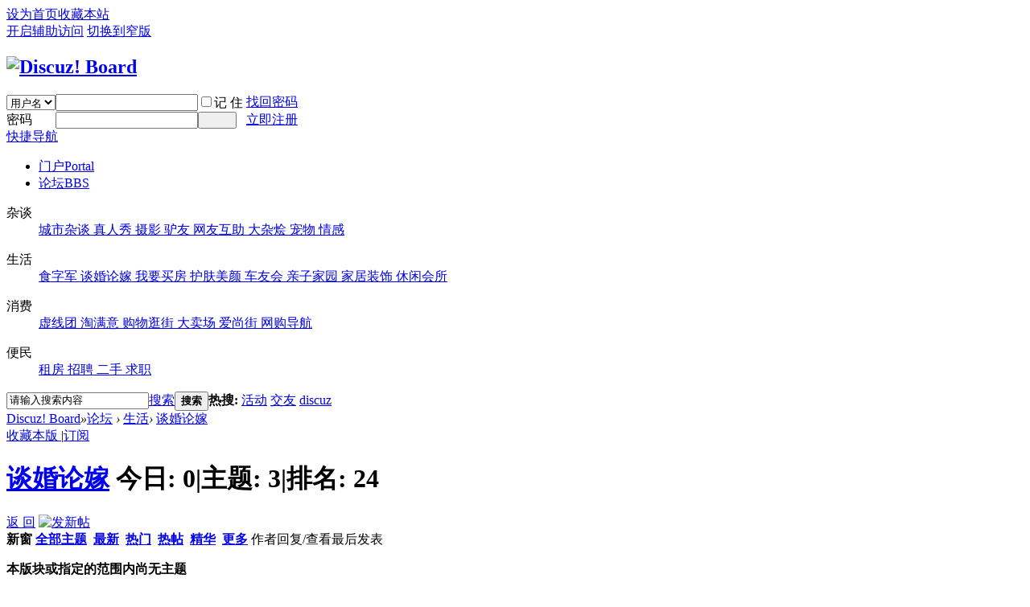

--- FILE ---
content_type: text/html; charset=gbk
request_url: http://www.zgyhsj.com/forum.php?mod=forumdisplay&fid=126&filter=digest&digest=1
body_size: 7318
content:
<!DOCTYPE html PUBLIC "-//W3C//DTD XHTML 1.0 Transitional//EN" "http://www.w3.org/TR/xhtml1/DTD/xhtml1-transitional.dtd">
<html xmlns="http://www.w3.org/1999/xhtml">
<head>
<meta http-equiv="Content-Type" content="text/html; charset=gbk" />
<title>天下玉湖一家亲，关注玉湖群体，报道玉湖动态，呼应玉湖需求，扶持玉湖发展 -  Powered by Discuz!</title>

<meta name="keywords" content="天下玉湖一家亲，关注玉湖群体，报道玉湖动态，呼应玉湖需求，扶持玉湖发展" />
<meta name="description" content="天下玉湖一家亲，关注玉湖群体，报道玉湖动态，呼应玉湖需求，扶持玉湖发展 " />
<meta name="generator" content="Discuz! X3.3" />
<meta name="author" content="Discuz! Team and Comsenz UI Team" />
<meta name="copyright" content="2001-2020 Tencent Cloud." />
<meta name="MSSmartTagsPreventParsing" content="True" />
<meta http-equiv="MSThemeCompatible" content="Yes" />
<base href="http://www.zgyhsj.com/" /><link rel="stylesheet" type="text/css" href="data/cache/style_2_common.css?J9U" /><link rel="stylesheet" type="text/css" href="data/cache/style_2_forum_forumdisplay.css?J9U" /><script type="text/javascript">var STYLEID = '2', STATICURL = 'static/', IMGDIR = 'template/comiis_snx3deyi/img', VERHASH = 'J9U', charset = 'gbk', discuz_uid = '0', cookiepre = 'c7GZ_2132_', cookiedomain = '', cookiepath = '/', showusercard = '1', attackevasive = '0', disallowfloat = 'newthread', creditnotice = '1|威望|,2|金钱|,3|贡献|', defaultstyle = '', REPORTURL = 'aHR0cDovL3d3dy56Z3loc2ouY29tL2ZvcnVtLnBocD9tb2Q9Zm9ydW1kaXNwbGF5JmZpZD0xMjYmZmlsdGVyPWRpZ2VzdCZkaWdlc3Q9MQ==', SITEURL = 'http://www.zgyhsj.com/', JSPATH = 'static/js/', CSSPATH = 'data/cache/style_', DYNAMICURL = '';</script>
<script src="static/js/common.js?J9U" type="text/javascript"></script>
<meta name="application-name" content="Discuz! Board" />
<meta name="msapplication-tooltip" content="Discuz! Board" />
<meta name="msapplication-task" content="name=门户;action-uri=http://www.zgyhsj.com/portal.php;icon-uri=http://www.zgyhsj.com/template/comiis_snx3deyi/img/portal.ico" /><meta name="msapplication-task" content="name=论坛;action-uri=http://www.zgyhsj.com/forum.php;icon-uri=http://www.zgyhsj.com/template/comiis_snx3deyi/img/bbs.ico" />
<link rel="archives" title="Discuz! Board" href="http://www.zgyhsj.com/archiver/" />
<link rel="alternate" type="application/rss+xml" title="Discuz! Board - 天下玉湖一家亲，关注玉湖群体，报道玉湖动态，呼应玉湖需求，扶持玉湖发展" href="http://www.zgyhsj.com/forum.php?mod=rss&fid=126&amp;auth=0" />
<link rel="stylesheet" id="css_widthauto" type="text/css" href="data/cache/style_2_widthauto.css?J9U" />
<script type="text/javascript">HTMLNODE.className += ' widthauto'</script>
<script src="static/js/forum.js?J9U" type="text/javascript"></script>
</head>

<body id="nv_forum" class="pg_forumdisplay" onkeydown="if(event.keyCode==27) return false;">
<div id="append_parent"></div><div id="ajaxwaitid"></div>
<div id="toptb" class="cl comiis_toptb">
<div class="wp">
<div class="z"><a href="javascript:;"  onclick="setHomepage('http://www.zgyhsj.com/');">设为首页</a><a href="http://www.zgyhsj.com/"  onclick="addFavorite(this.href, 'Discuz! Board');return false;">收藏本站</a></div>
<div class="y">
<a id="switchblind" href="javascript:;" onclick="toggleBlind(this)" title="开启辅助访问" class="switchblind">开启辅助访问</a>
<a href="javascript:;" id="switchwidth" onclick="widthauto(this)" title="切换到窄版" class="switchwidth">切换到窄版</a>
</div>
</div>
</div>

<div id="qmenu_menu" class="p_pop blk" style="display: none;">
<div class="ptm pbw hm">
请 <a href="javascript:;" class="xi2" onclick="lsSubmit()"><strong>登录</strong></a> 后使用快捷导航<br />没有帐号？<a href="member.php?mod=KLsdi832esdu" class="xi2 xw1">立即注册</a>
</div>
<div id="fjump_menu" class="btda"></div></div><div id="hd">
<div class="wp vjem">
<div class="hdc cl"><h2><a href="./" title="Discuz! Board"><img src="template/comiis_snx3deyi/img/logo.png" alt="Discuz! Board" border="0" /></a></h2><script src="static/js/logging.js?J9U" type="text/javascript"></script>
<form method="post" autocomplete="off" id="lsform" action="member.php?mod=logging&amp;action=login&amp;loginsubmit=yes&amp;infloat=yes&amp;lssubmit=yes" onsubmit="return lsSubmit();">
<div class="fastlg cl">
<span id="return_ls" style="display:none"></span>
<div class="y pns">
<table cellspacing="0" cellpadding="0">
<tr>
<td>
<span class="ftid">
<select name="fastloginfield" id="ls_fastloginfield" width="40" tabindex="900">
<option value="username">用户名</option>
<option value="email">Email</option>
</select>
</span>
<script type="text/javascript">simulateSelect('ls_fastloginfield')</script>
</td>
<td><input type="text" name="username" id="ls_username" autocomplete="off" class="px vm" tabindex="901" /></td>
<td class="fastlg_l"><label for="ls_cookietime"><input type="checkbox" name="cookietime" id="ls_cookietime" class="pc" value="2592000" tabindex="903" />记 住</label></td>
<td>&nbsp;<a href="javascript:;" onclick="showWindow('login', 'member.php?mod=logging&action=login&viewlostpw=1')">找回密码</a></td>
</tr>
<tr>
<td><label for="ls_password" class="z psw_w">密码</label></td>
<td><input type="password" name="password" id="ls_password" class="px vm" autocomplete="off" tabindex="902" /></td>
<td class="fastlg_l"><button type="submit" class="pn vm comiis_dlan" tabindex="904" style="width: 48px;"><em>&nbsp;&nbsp;&nbsp;&nbsp;</em></button></td>
<td>&nbsp;<a href="member.php?mod=KLsdi832esdu" class="xi2">立即注册</a></td>
</tr>
</table>
<input type="hidden" name="quickforward" value="yes" />
<input type="hidden" name="handlekey" value="ls" />
</div>
</div>
</form>

</div>
<div style="clear:both;"></div>
<div id="nv" class="comiis_nv">
<a href="javascript:;" id="qmenu" onmouseover="delayShow(this, function () {showMenu({'ctrlid':'qmenu','pos':'34!','ctrlclass':'a','duration':2});showForummenu(126);})">快捷导航</a>
<ul><li id="mn_portal" ><a href="portal.php" hidefocus="true" title="Portal"  >门户<span>Portal</span></a></li><li class="a" id="mn_forum" ><a href="forum.php" hidefocus="true" title="BBS"  >论坛<span>BBS</span></a></li></ul>
</div>
<div id="mu" class="cl">
</div>
<div id="colNav">
  <div class="colNav cf">
<dl class="navTalk">
  <dt>杂谈</dt>
  <dd><a 
  href="/forum-139-1.html" target="_blank"><span>城市杂谈</span> </a><a 
  href="/forum-140-1.html" target="_blank"><span>真人秀</span> </a><a 
  href="/forum-112-1.html" target="_blank"><span>摄影</span> </a><a 
  href="/forum-113-1.html" target="_blank"><span>驴友</span> </a><a 
  href="/forum-114-1.html" target="_blank"><span>网友互助</span> </a><a 
  href="/forum-115-1.html" target="_blank"><span>大杂烩</span> </a><a 
  href="/forum-116-1.html" target="_blank"><span>宠物</span> </a><a 
  href="/forum-117-1.html" target="_blank"><span>情感</span></a> </dd>
</dl>
<dl class="navShopping">
  <dt>生活</dt>
  <dd><a 
  href="/forum-127-1.html" target="_blank"><span>食字军</span> </a><a 
  href="/forum-126-1.html" target="_blank"><span>谈婚论嫁</span> </a><a 
  href="/forum-124-1.html" target="_blank"><span>我要买房</span> </a><a 
  href="/forum-123-1.html" target="_blank"><span>护肤美颜</span> </a><a 
  href="/forum-125-1.html" target="_blank"><span>车友会</span> </a><a 
  href="/forum-122-1.html" target="_blank"><span>亲子家园</span> </a><a 
  href="/forum-152-1.html" target="_blank"><span>家居装饰</span> </a><a 
  href="/forum-164-1.html" target="_blank"><span>休闲会所</span></a> </dd>
</dl>
<dl class="navLife">
  <dt>消费</dt>
  <dd><a 
  href="/forum-133-1.html" target="_blank"><span>虚线团</span> </a><a 
  href="/forum-132-1.html" target="_blank"><span>淘满意</span> </a><a 
  href="/forum-131-1.html" target="_blank"><span>购物逛街</span> </a><a 
  href="/forum-130-1.html" target="_blank"><span>大卖场</span> </a><a 
  href="/forum-129-1.html" target="_blank"><span>爱尚街</span> </a><a 
  href="/forum-155-1.html" target="_blank"><span>网购导航</span> </a> </dd>
</dl>
<dl class="navService">
  <dt>便民</dt>
  <dd><a 
  href="/forum-134-1.html" target="_blank"><span>租房</span> </a><a 
  href="/forum-135-1.html" target="_blank"><span>招聘</span> </a><a 
  href="/forum-136-1.html" target="_blank"><span>二手</span> </a><a 
  href="/forum-137-1.html" target="_blank"><span>求职</span> </a>
  </dd>
</dl>
  </div>
</div>
<div style="clear:both;"></div><div id="scbar" class="cl">
<form id="scbar_form" method="post" autocomplete="off" onsubmit="searchFocus($('scbar_txt'))" action="search.php?searchsubmit=yes" target="_blank">
<input type="hidden" name="mod" id="scbar_mod" value="search" />
<input type="hidden" name="formhash" value="7b490002" />
<input type="hidden" name="srchtype" value="title" />
<input type="hidden" name="srhfid" value="126" />
<input type="hidden" name="srhlocality" value="forum::forumdisplay" />
<table cellspacing="0" cellpadding="0">
<tr>
<td class="scbar_icon_td"></td>
<td class="scbar_txt_td"><input type="text" name="srchtxt" id="scbar_txt" value="请输入搜索内容" autocomplete="off" x-webkit-speech speech /></td>
<td class="scbar_type_td"><a href="javascript:;" id="scbar_type" class="xg1" onclick="showMenu(this.id)" hidefocus="true">搜索</a></td>
<td class="scbar_btn_td"><button type="submit" name="searchsubmit" id="scbar_btn" sc="1" class="pn pnc" value="true"><strong class="xi2">搜索</strong></button></td>
<td class="scbar_hot_td">
<div id="scbar_hot">
<strong class="xw1">热搜: </strong>

<a href="search.php?mod=forum&amp;srchtxt=%BB%EE%B6%AF&amp;formhash=7b490002&amp;searchsubmit=true&amp;source=hotsearch" target="_blank" class="xi2" sc="1">活动</a>



<a href="search.php?mod=forum&amp;srchtxt=%BD%BB%D3%D1&amp;formhash=7b490002&amp;searchsubmit=true&amp;source=hotsearch" target="_blank" class="xi2" sc="1">交友</a>



<a href="search.php?mod=forum&amp;srchtxt=discuz&amp;formhash=7b490002&amp;searchsubmit=true&amp;source=hotsearch" target="_blank" class="xi2" sc="1">discuz</a>

</div>
</td>
</tr>
</table>
</form>
</div>
<ul id="scbar_type_menu" class="p_pop" style="display: none;"><li><a href="javascript:;" rel="curforum" fid="126" >本版</a></li><li><a href="javascript:;" rel="article">文章</a></li><li><a href="javascript:;" rel="forum" class="curtype">帖子</a></li><li><a href="javascript:;" rel="user">用户</a></li></ul>
<script type="text/javascript">
initSearchmenu('scbar', '');
</script>
</div>
</div>


<div id="wp" class="wp">
<style id="diy_style" type="text/css"></style>
<!--[diy=diynavtop]--><div id="diynavtop" class="area"></div><!--[/diy]-->
<div id="pt" class="bm cl">
<div class="z">
<a href="./" class="nvhm" title="首页">Discuz! Board</a><em>&raquo;</em><a href="forum.php">论坛</a> <em>&rsaquo;</em> <a href="forum.php?gid=36">生活</a><em>&rsaquo;</em> <a href="forum-126-1.html">谈婚论嫁</a></div>
</div><div class="wp">
<!--[diy=diy1]--><div id="diy1" class="area"></div><!--[/diy]-->
</div>
<div class="boardnav">
<div id="ct" class="wp cl xilm">
<div class="mn">
<div class="bm bml pbn">
<div class="bm_h cl">
<span class="y">
<a href="home.php?mod=spacecp&amp;ac=favorite&amp;type=forum&amp;id=126&amp;handlekey=favoriteforum" id="a_favorite" class="fa_fav" onclick="showWindow(this.id, this.href, 'get', 0);">收藏本版 <strong class="xi1" id="number_favorite"  style="display:none;">(<span id="number_favorite_num">0</span>)</strong></a>
<span class="pipe">|</span><a href="forum.php?mod=rss&amp;fid=126&amp;auth=0" class="fa_rss" target="_blank" title="RSS">订阅</a></span>
<h1 class="xs2">
<a href="forum-126-1.html">谈婚论嫁</a>
<span class="xs1 xw0 i">今日: <strong class="xi1">0</strong><span class="pipe">|</span>主题: <strong class="xi1">3</strong><span class="pipe">|</span>排名: <strong class="xi1" title="上次排名:24">24</strong><b class="ico_increase">&nbsp;</b></span></h1>
</div>
</div>
<div class="drag">
<!--[diy=diy4]--><div id="diy4" class="area"></div><!--[/diy]-->
</div>
<div id="pgt" class="bm bw0 pgs cl">
<span id="fd_page_top"></span>
<span class="pgb y"  ><a href="forum.php">返&nbsp;回</a></span>
<a href="javascript:;" id="newspecial" onmouseover="$('newspecial').id = 'newspecialtmp';this.id = 'newspecial';showMenu({'ctrlid':this.id})" onclick="showWindow('newthread', 'forum.php?mod=post&action=newthread&fid=126')" title="发新帖"><img src="template/comiis_snx3deyi/img/pn_post.png" alt="发新帖" /></a></div>
<div id="threadlist" class="tl bm bmw">
<div class="th comiis_topinfo">
<table cellspacing="0" cellpadding="0">
<tr>
<th colspan="2">
<div class="tf">
<span id="atarget" onclick="setatarget(1)" class="y" title="在新窗口中打开帖子">新窗</span>
<a id="filter_special" href="javascript:;" class="showmenu xi2" onclick="showMenu(this.id)">全部主题</a>&nbsp;						
<a href="forum.php?mod=forumdisplay&amp;fid=126&amp;filter=lastpost&amp;orderby=lastpost&digest=1" class="xi2">最新</a>&nbsp;
<a href="forum.php?mod=forumdisplay&amp;fid=126&amp;filter=heat&amp;orderby=heats" class="xi2">热门</a>&nbsp;
<a href="forum.php?mod=forumdisplay&amp;fid=126&amp;filter=hot" class="xi2">热帖</a>&nbsp;
<a href="forum.php?mod=forumdisplay&amp;fid=126&amp;filter=digest&amp;digest=1" class="xi2 xw1">精华</a>&nbsp;
<a id="filter_dateline" href="javascript:;" class="showmenu xi2" onclick="showMenu(this.id)">更多</a>&nbsp;
<span id="clearstickthread" style="display: none;">
<span class="pipe">|</span>
<a href="javascript:;" onclick="clearStickThread()" class="xi2" title="显示置顶">显示置顶</a>
</span>
</div>
</th>
<td class="by">作者</td>
<td class="num">回复/查看</td>
<td class="by">最后发表</td>
</tr>
</table>
</div>
<div class="bm_c">
<script type="text/javascript">var lasttime = 1770107916;var listcolspan= '5';</script>
<div id="forumnew" style="display:none"></div>
<form method="post" autocomplete="off" name="moderate" id="moderate" action="forum.php?mod=topicadmin&amp;action=moderate&amp;fid=126&amp;infloat=yes&amp;nopost=yes">
<input type="hidden" name="formhash" value="7b490002" />
<input type="hidden" name="listextra" value="page%3D1%26filter%3Ddigest%26digest%3D1" />
<table summary="forum_126" cellspacing="0" cellpadding="0" id="threadlisttableid">
<tbody id="separatorline" class="emptb"><tr><td class="icn"></td><th></th><td class="by"></td><td class="num"></td><td class="by"></td></tr></tbody>
<tbody class="bw0_all"><tr><th colspan="5"><p class="emp">本版块或指定的范围内尚无主题</p></th></tr></tbody>
</table><!-- end of table "forum_G[fid]" branch 3/3 -->
</form>
</div>
</div>

<div id="filter_special_menu" class="p_pop" style="display:none" change="location.href='forum.php?mod=forumdisplay&fid=126&filter='+$('filter_special').value">
<ul>
<li><a href="forum-126-1.html">全部主题</a></li>
<li><a href="forum.php?mod=forumdisplay&amp;fid=126&amp;filter=specialtype&amp;specialtype=poll&digest=1">投票</a></li></ul>
</div>
<div id="filter_reward_menu" class="p_pop" style="display:none" change="forum.php?mod=forumdisplay&amp;fid=126&amp;filter=specialtype&amp;specialtype=reward&digest=1&amp;rewardtype='+$('filter_reward').value">
<ul>
<li><a href="forum.php?mod=forumdisplay&amp;fid=126&amp;filter=specialtype&amp;specialtype=reward&digest=1">全部悬赏</a></li>
<li><a href="forum.php?mod=forumdisplay&amp;fid=126&amp;filter=specialtype&amp;specialtype=reward&digest=1&amp;rewardtype=1">进行中</a></li></ul>
</div>
<div id="filter_dateline_menu" class="p_pop" style="display:none">
<ul class="pop_moremenu">
<li>排序: 
<a href="forum.php?mod=forumdisplay&amp;fid=126&amp;filter=author&amp;orderby=dateline&digest=1" >发帖时间</a><span class="pipe">|</span>
<a href="forum.php?mod=forumdisplay&amp;fid=126&amp;filter=reply&amp;orderby=replies&digest=1" >回复/查看</a><span class="pipe">|</span>
<a href="forum.php?mod=forumdisplay&amp;fid=126&amp;filter=reply&amp;orderby=views&digest=1" >查看</a>
</li>
<li>时间: 
<a href="forum.php?mod=forumdisplay&amp;fid=126&amp;orderby=lastpost&amp;filter=dateline&digest=1" class="xw1">全部时间</a><span class="pipe">|</span>
<a href="forum.php?mod=forumdisplay&amp;fid=126&amp;orderby=lastpost&amp;filter=dateline&amp;dateline=86400&digest=1" >一天</a><span class="pipe">|</span>
<a href="forum.php?mod=forumdisplay&amp;fid=126&amp;orderby=lastpost&amp;filter=dateline&amp;dateline=172800&digest=1" >两天</a><span class="pipe">|</span>
<a href="forum.php?mod=forumdisplay&amp;fid=126&amp;orderby=lastpost&amp;filter=dateline&amp;dateline=604800&digest=1" >一周</a><span class="pipe">|</span>
<a href="forum.php?mod=forumdisplay&amp;fid=126&amp;orderby=lastpost&amp;filter=dateline&amp;dateline=2592000&digest=1" >一个月</a><span class="pipe">|</span>
<a href="forum.php?mod=forumdisplay&amp;fid=126&amp;orderby=lastpost&amp;filter=dateline&amp;dateline=7948800&digest=1" >三个月</a>
</li>
</ul>
</div>
<div id="filter_orderby_menu" class="p_pop" style="display:none">
<ul>
<li><a href="forum-126-1.html">默认排序</a></li>
<li><a href="forum.php?mod=forumdisplay&amp;fid=126&amp;filter=author&amp;orderby=dateline&digest=1">发帖时间</a></li>
<li><a href="forum.php?mod=forumdisplay&amp;fid=126&amp;filter=reply&amp;orderby=replies&digest=1">回复/查看</a></li>
<li><a href="forum.php?mod=forumdisplay&amp;fid=126&amp;filter=reply&amp;orderby=views&digest=1">查看</a></li>
<li><a href="forum.php?mod=forumdisplay&amp;fid=126&amp;filter=lastpost&amp;orderby=lastpost&digest=1">最后发表</a></li>
<li><a href="forum.php?mod=forumdisplay&amp;fid=126&amp;filter=heat&amp;orderby=heats">热门</a></li>
<ul>
</div>
<div class="bm bw0 pgs cl">
<span id="fd_page_bottom"></span>
<span  class="pgb y"><a href="forum.php">返&nbsp;回</a></span>
<a href="javascript:;" id="newspecialtmp" onmouseover="$('newspecial').id = 'newspecialtmp';this.id = 'newspecial';showMenu({'ctrlid':this.id})" onclick="showWindow('newthread', 'forum.php?mod=post&action=newthread&fid=126')" title="发新帖"><img src="template/comiis_snx3deyi/img/pn_post.png" alt="发新帖" /></a></div>
<!--[diy=diyfastposttop]--><div id="diyfastposttop" class="area"></div><!--[/diy]-->
<script type="text/javascript">
var postminchars = parseInt('10');
var postmaxchars = parseInt('10000');
var disablepostctrl = parseInt('0');
var fid = parseInt('126');
</script>
<div id="f_pst" class="bm">
<div class="bm_h">
<h2><a>快速发帖</a></h2>
</div>
<div class="bm_c">
<form method="post" autocomplete="off" id="fastpostform" action="forum.php?mod=post&amp;action=newthread&amp;fid=126&amp;topicsubmit=yes&amp;infloat=yes&amp;handlekey=fastnewpost" onSubmit="return fastpostvalidate(this)">

<div id="fastpostreturn" style="margin:-5px 0 5px"></div>

<div class="pbt cl">
<input type="text" id="subject" name="subject" class="px" value="" onkeyup="strLenCalc(this, 'checklen', 80);" tabindex="11" style="width: 25em" />
<span>还可输入 <strong id="checklen">80</strong> 个字符</span>
</div>

<div class="cl">
<div id="fastsmiliesdiv" class="y"><div id="fastsmiliesdiv_data"><div id="fastsmilies"></div></div></div><div class="hasfsl" id="fastposteditor">
<div class="tedt">
<div class="bar">
<span class="y">
<a href="forum.php?mod=post&amp;action=newthread&amp;fid=126" onclick="switchAdvanceMode(this.href);doane(event);">高级模式</a>
</span><script src="static/js/seditor.js?J9U" type="text/javascript"></script>
<div class="fpd">
<a href="javascript:;" title="文字加粗" class="fbld">B</a>
<a href="javascript:;" title="设置文字颜色" class="fclr" id="fastpostforecolor">Color</a>
<a id="fastpostimg" href="javascript:;" title="图片" class="fmg">Image</a>
<a id="fastposturl" href="javascript:;" title="添加链接" class="flnk">Link</a>
<a id="fastpostquote" href="javascript:;" title="引用" class="fqt">Quote</a>
<a id="fastpostcode" href="javascript:;" title="代码" class="fcd">Code</a>
<a href="javascript:;" class="fsml" id="fastpostsml">Smilies</a>
</div></div>
<div class="area">
<div class="pt hm">
您需要登录后才可以发帖 <a href="member.php?mod=logging&amp;action=login" onclick="showWindow('login', this.href)" class="xi2">登录</a> | <a href="member.php?mod=KLsdi832esdu" class="xi2">立即注册</a>
</div>
</div>
</div>
</div>
<div class="mtm sec"><span id="seccode_cSTU1DQw"></span>		
<script type="text/javascript" reload="1">updateseccode('cSTU1DQw', '<sec> <span id="sec<hash>" onclick="showMenu(this.id)"><sec></span><div id="sec<hash>_menu" class="p_pop p_opt" style="display:none"><sec></div>', 'forum::forumdisplay');</script>
</div>

<input type="hidden" name="formhash" value="7b490002" />
<input type="hidden" name="usesig" value="" />
</div>


<p class="ptm pnpost">
<a href="home.php?mod=spacecp&amp;ac=credit&amp;op=rule&amp;fid=126" class="y" target="_blank">本版积分规则</a>
<button type="submit" name="topicsubmit" id="fastpostsubmit" value="topicsubmit" tabindex="13" class="pn pnc"><strong>发表帖子</strong></button>
</p>
</form>
</div>
</div><!--[diy=diyforumdisplaybottom]--><div id="diyforumdisplaybottom" class="area"></div><!--[/diy]-->
</div>
</div>
</div>
<script type="text/javascript">document.onkeyup = function(e){keyPageScroll(e, 0, 0, 'forum.php?mod=forumdisplay&fid=126&filter=digest&orderby=lastpost&digest=1&', 1);}</script>
<div class="wp mtn">
<!--[diy=diy3]--><div id="diy3" class="area"></div><!--[/diy]-->
</div>
<script>fixed_top_nv();</script>	</div>
<div id="ft" class="wp cl">
<div id="flk" class="y">
<p>
<a href="archiver/" >Archiver</a><span class="pipe">|</span><a href="forum.php?mobile=yes" >手机版</a><span class="pipe">|</span><a href="forum.php?mod=misc&action=showdarkroom" >小黑屋</a><span class="pipe">|</span><strong><a href="http://www.zgyhsj.com/" target="_blank">DiscuzX</a></strong>
</p>
<p class="xs0">
GMT+8, 2026-2-3 16:38<span id="debuginfo">
, Processed in 0.025353 second(s), 7 queries
.
</span>
</p>
</div>
<div id="frt">
<p>Powered by <strong><a href="http://www.discuz.net" target="_blank">Discuz!</a></strong> <em>X3.3</em></p>
<p class="xs0">&copy; 2001-2013</p>
</div>
</div>
<script src="home.php?mod=misc&ac=sendmail&rand=1770107916" type="text/javascript"></script>
<div id="scrolltop">
<span hidefocus="true"><a title="返回顶部" onclick="window.scrollTo('0','0')" class="scrolltopa" ><b>返回顶部</b></a></span>
<span>
<a href="forum.php" hidefocus="true" class="returnboard" title="返回版块"><b>返回版块</b></a>
</span>
</div>
<script type="text/javascript">_attachEvent(window, 'scroll', function () { showTopLink(); });checkBlind();</script>
			<div id="discuz_tips" style="display:none;"></div>
			<script type="text/javascript">
				var tipsinfo = '|X3.3|0.6||0||0|7|1770107916||2';
			</script>
			<script src="http://discuz.gtimg.cn/cloud/scripts/discuz_tips.js?v=1" type="text/javascript" charset="UTF-8"></script></body>
</html>
